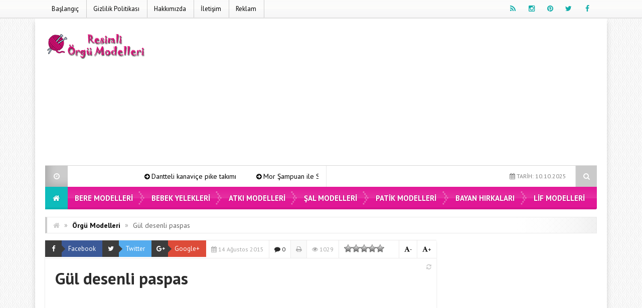

--- FILE ---
content_type: text/html; charset=utf-8
request_url: https://www.google.com/recaptcha/api2/aframe
body_size: 268
content:
<!DOCTYPE HTML><html><head><meta http-equiv="content-type" content="text/html; charset=UTF-8"></head><body><script nonce="fV3XHEjtDeVASwdhr5NgGQ">/** Anti-fraud and anti-abuse applications only. See google.com/recaptcha */ try{var clients={'sodar':'https://pagead2.googlesyndication.com/pagead/sodar?'};window.addEventListener("message",function(a){try{if(a.source===window.parent){var b=JSON.parse(a.data);var c=clients[b['id']];if(c){var d=document.createElement('img');d.src=c+b['params']+'&rc='+(localStorage.getItem("rc::a")?sessionStorage.getItem("rc::b"):"");window.document.body.appendChild(d);sessionStorage.setItem("rc::e",parseInt(sessionStorage.getItem("rc::e")||0)+1);localStorage.setItem("rc::h",'1768901149927');}}}catch(b){}});window.parent.postMessage("_grecaptcha_ready", "*");}catch(b){}</script></body></html>